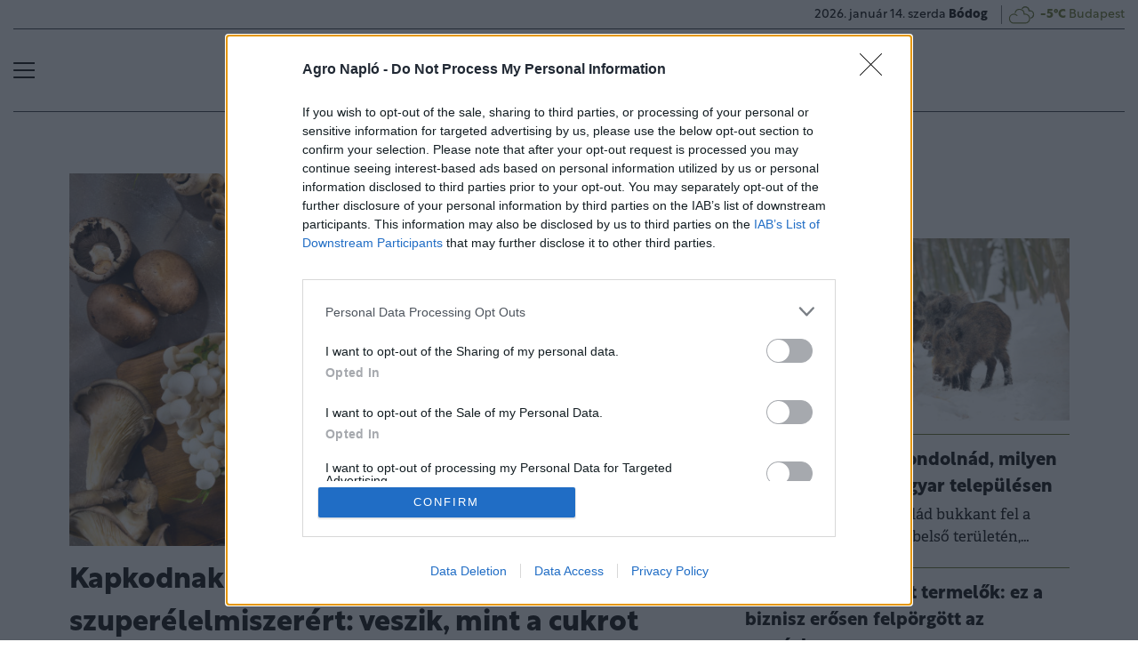

--- FILE ---
content_type: text/html; charset=UTF-8
request_url: https://www.agronaplo.hu/20231120/kapkodnak-kulfoldon-ezert-a-magyar-szuperelelmiszerert-veszik-mint-a-cukrot-46145
body_size: 68688
content:
<!DOCTYPE html>
<html>
<head>
<meta charset=utf-8 />
<title>Kapkodnak külföldön ezért a magyar szuperélelmiszerért: veszik, mint a cukrot</title>
<meta name="csrf-token" content="A8XRzsmJgRjH6MGV3geeVg3nVnoY3fKarsOqzizz">
<meta name="description" content="&lt;p&gt;Minden étrendbe beilleszthető, szuperélelmiszer a gomba. Nem véletlen, hogy a magyarok tányérján is egyre gyakrabban előfordul a sajátos ízvilágú alapanyag. A Nemzeti Agrárgazdasági Kamara és a Magyar Zöldség-Gyümölcs Szakmaközi Szervezet, a FruitVeB közös piaci körképe szerint a hazai gombatermés évente 22-23 ezer tonnára tehető, a belső fogyasztás mellett pedig számos exportpiacon megtalálható a magyar csiperke.&lt;/p&gt;">
<meta name="viewport" content="width=device-width, initial-scale=1.0">
<!-- Google Tag Manager -->
<script>(function(w,d,s,l,i){w[l]=w[l]||[];w[l].push({'gtm.start':
new Date().getTime(),event:'gtm.js'});var f=d.getElementsByTagName(s)[0],
j=d.createElement(s),dl=l!='dataLayer'?'&l='+l:'';j.async=true;j.src=
'https://www.googletagmanager.com/gtm.js?id='+i+dl;f.parentNode.insertBefore(j,f);
})(window,document,'script','dataLayer','GTM-N93FMZ7M');</script>
<!-- End Google Tag Manager -->

<link rel="manifest" href="/manifest.json">
<meta name="title" content="Kapkodnak külföldön ezért a magyar szuperélelmiszerért: veszik, mint a cukrot">
<meta property='og:type' content='article' />
<meta property='og:locale' content='hu_HU' />
<meta property='og:site_name' content="Agro Napló" />
<meta property='og:title' content="Kapkodnak külföldön ezért a magyar szuperélelmiszerért: veszik, mint a cukrot - Agro Napló" />
<meta property='og:description' content="Minden étrendbe beilleszthető, szuperélelmiszer a gomba. Nem véletlen, hogy a magyarok tányérján is egyre gyakrabban előfordul a sajátos ízvilágú alapanyag. A Nemzeti Agrárgazdasági Kamara és a Magyar Zöldség-Gyümölcs Szakmaközi Szervezet, a FruitVeB közös piaci körképe szerint a hazai gombatermés évente 22-23 ezer tonnára tehető, a belső fogyasztás mellett pedig számos exportpiacon megtalálható a magyar csiperke." />
<meta property='og:url' content="https://www.agronaplo.hu/20231120/kapkodnak-kulfoldon-ezert-a-magyar-szuperelelmiszerert-veszik-mint-a-cukrot-46145" />
<meta property='og:image' content="https://cdn.agrarszektor.hu/images/articles/lead/2023/11/1700466219-iDDjJOQAk_md.jpg" />
<meta property='og:image:height' content='630' />
<meta property='og:image:width' content='1200' />
<meta property='og:image:alt' content="Kapkodnak külföldön ezért a magyar szuperélelmiszerért: veszik, mint a cukrot" />
<meta property="twitter:card" content="summary_large_image">
<meta property="twitter:url" content="https://www.agronaplo.hu/20231120/kapkodnak-kulfoldon-ezert-a-magyar-szuperelelmiszerert-veszik-mint-a-cukrot-46145">
<meta property="twitter:title" content="Kapkodnak külföldön ezért a magyar szuperélelmiszerért: veszik, mint a cukrot - Agro Napló">
<meta property="twitter:description" content="Minden étrendbe beilleszthető, szuperélelmiszer a gomba. Nem véletlen, hogy a magyarok tányérján is egyre gyakrabban előfordul a sajátos ízvilágú alapanyag. A Nemzeti Agrárgazdasági Kamara és a Magyar Zöldség-Gyümölcs Szakmaközi Szervezet, a FruitVeB közös piaci körképe szerint a hazai gombatermés évente 22-23 ezer tonnára tehető, a belső fogyasztás mellett pedig számos exportpiacon megtalálható a magyar csiperke.">
<meta property="twitter:image" content="https://cdn.agrarszektor.hu/images/articles/lead/2023/11/1700466219-iDDjJOQAk_md.jpg">
<meta name="publish-date" content="2023-11-20" />
<link rel="canonical" href="https://agrarszektor.hu/elelmiszer/20231120/kapkodnak-kulfoldon-ezert-a-magyar-szuperelelmiszerert-veszik-mint-a-cukrot-46145" />
<link rel="amphtml" href="https://www.agronaplo.hu/20231120/kapkodnak-kulfoldon-ezert-a-magyar-szuperelelmiszerert-veszik-mint-a-cukrot-46145/amp">
<script type="application/ld+json">
	{
	"@context": "http://schema.org",
	"@type": "NewsArticle",
	"mainEntityOfPage": "https://www.agronaplo.hu/20231120/kapkodnak-kulfoldon-ezert-a-magyar-szuperelelmiszerert-veszik-mint-a-cukrot-46145",
	"headline": "Kapkodnak külföldön ezért a magyar szuperélelmiszerért: veszik, mint a cukrot",
	"datePublished": "2023-11-20T14:44:00+01:00",
	"dateModified": "2023-11-20T14:44:00+01:00",
	"description": "&lt;p&gt;Minden étrendbe beilleszthető, szuperélelmiszer a gomba. Nem véletlen, hogy a magyarok tányérján is egyre gyakrabban előfordul a sajátos ízvilágú alapanyag. A Nemzeti Agrárgazdasági Kamara és a Magyar Zöldség-Gyümölcs Szakmaközi Szervezet, a FruitVeB közös piaci körképe szerint a hazai gombatermés évente 22-23 ezer tonnára tehető, a belső fogyasztás mellett pedig számos exportpiacon megtalálható a magyar csiperke.&lt;/p&gt;",
	"sameAs": [
		"https://hu-hu.facebook.com/agronaplomagazin",
		"https://www.youtube.com/user/agronaplo"
	],
	"author": {
		"@type": "Organization",
		"name": "Agro Napló"
	},
	"image": "https://cdn.agronaplo.hu/assets/images/logo.svg",

	"publisher": {
		"@type": "Organization",
		"name": "Agro Napló",
		"logo": {
			"@type": "ImageObject",
			"url": "https://cdn.agronaplo.hu/assets/images/logo.svg",
			"width": 320,
			"height": 50
		}
	}
}
</script>

<link href="https://cdn.agronaplo.hu/assets/css/app.css?id=b50372d51dfc56d0d8e9fd6d4f438c51" rel="stylesheet">
<script async src="https://securepubads.g.doubleclick.net/tag/js/gpt.js"></script>
<script src="https://cdn.agronaplo.hu/assets/js/app.js?id=aae5c5c899d43ceeecaf8d54ffa9913c"></script>
<script data-ad-client="ca-pub-5426426542004748" async src="https://pagead2.googlesyndication.com/pagead/js/adsbygoogle.js"></script>
<!-- InMobi Choice. Consent Manager Tag v3.0 (for TCF 2.2) -->
<script type="text/javascript" async=true>
(function() {
  var host = 'agronaplo.hu';
  var element = document.createElement('script');
  var firstScript = document.getElementsByTagName('script')[0];
  var url = 'https://cmp.inmobi.com'
    .concat('/choice/', 'XgSMD-LqxuxFC', '/', host, '/choice.js?tag_version=V3');
  var uspTries = 0;
  var uspTriesLimit = 3;
  element.async = true;
  element.type = 'text/javascript';
  element.src = url;

  firstScript.parentNode.insertBefore(element, firstScript);

  function makeStub() {
    var TCF_LOCATOR_NAME = '__tcfapiLocator';
    var queue = [];
    var win = window;
    var cmpFrame;

    function addFrame() {
      var doc = win.document;
      var otherCMP = !!(win.frames[TCF_LOCATOR_NAME]);

      if (!otherCMP) {
        if (doc.body) {
          var iframe = doc.createElement('iframe');

          iframe.style.cssText = 'display:none';
          iframe.name = TCF_LOCATOR_NAME;
          doc.body.appendChild(iframe);
        } else {
          setTimeout(addFrame, 5);
        }
      }
      return !otherCMP;
    }

    function tcfAPIHandler() {
      var gdprApplies;
      var args = arguments;

      if (!args.length) {
        return queue;
      } else if (args[0] === 'setGdprApplies') {
        if (
          args.length > 3 &&
          args[2] === 2 &&
          typeof args[3] === 'boolean'
        ) {
          gdprApplies = args[3];
          if (typeof args[2] === 'function') {
            args[2]('set', true);
          }
        }
      } else if (args[0] === 'ping') {
        var retr = {
          gdprApplies: gdprApplies,
          cmpLoaded: false,
          cmpStatus: 'stub'
        };

        if (typeof args[2] === 'function') {
          args[2](retr);
        }
      } else {
        if(args[0] === 'init' && typeof args[3] === 'object') {
          args[3] = Object.assign(args[3], { tag_version: 'V3' });
        }
        queue.push(args);
      }
    }

    function postMessageEventHandler(event) {
      var msgIsString = typeof event.data === 'string';
      var json = {};

      try {
        if (msgIsString) {
          json = JSON.parse(event.data);
        } else {
          json = event.data;
        }
      } catch (ignore) {}

      var payload = json.__tcfapiCall;

      if (payload) {
        window.__tcfapi(
          payload.command,
          payload.version,
          function(retValue, success) {
            var returnMsg = {
              __tcfapiReturn: {
                returnValue: retValue,
                success: success,
                callId: payload.callId
              }
            };
            if (msgIsString) {
              returnMsg = JSON.stringify(returnMsg);
            }
            if (event && event.source && event.source.postMessage) {
              event.source.postMessage(returnMsg, '*');
            }
          },
          payload.parameter
        );
      }
    }

    while (win) {
      try {
        if (win.frames[TCF_LOCATOR_NAME]) {
          cmpFrame = win;
          break;
        }
      } catch (ignore) {}

      if (win === window.top) {
        break;
      }
      win = win.parent;
    }
    if (!cmpFrame) {
      addFrame();
      win.__tcfapi = tcfAPIHandler;
      win.addEventListener('message', postMessageEventHandler, false);
    }
  };

  makeStub();

  var uspStubFunction = function() {
    var arg = arguments;
    if (typeof window.__uspapi !== uspStubFunction) {
      setTimeout(function() {
        if (typeof window.__uspapi !== 'undefined') {
          window.__uspapi.apply(window.__uspapi, arg);
        }
      }, 500);
    }
  };

  var checkIfUspIsReady = function() {
    uspTries++;
    if (window.__uspapi === uspStubFunction && uspTries < uspTriesLimit) {
      console.warn('USP is not accessible');
    } else {
      clearInterval(uspInterval);
    }
  };

  if (typeof window.__uspapi === 'undefined') {
    window.__uspapi = uspStubFunction;
    var uspInterval = setInterval(checkIfUspIsReady, 6000);
  }
})();
</script>
<!-- End InMobi Choice. Consent Manager Tag v3.0 (for TCF 2.2) -->
<script type="text/javascript" src="//indexhu.adocean.pl/files/js/ado.js"></script>
<script type="text/javascript">
/* (c)AdOcean 2003-2023 */
if(typeof ado!=="object"){ado={};ado.config=ado.preview=ado.placement=ado.master=ado.slave=function(){};}
ado.config({mode: "new", xml: false, consent: true, characterEncoding: true, attachReferrer: true, fpc: "auto" , defaultServer:"indexhu.adocean.pl" ,cookieDomain:"SLD"});
ado.preview({enabled: true});
</script>
<!-- Meta Pixel Code -->
<script>
!function(f,b,e,v,n,t,s)
{if(f.fbq)return;n=f.fbq=function(){n.callMethod?
n.callMethod.apply(n,arguments):n.queue.push(arguments)};
if(!f._fbq)f._fbq=n;n.push=n;n.loaded=!0;n.version='2.0';
n.queue=[];t=b.createElement(e);t.async=!0;
t.src=v;s=b.getElementsByTagName(e)[0];
s.parentNode.insertBefore(t,s)}(window, document,'script', 'https://connect.facebook.net/en_US/fbevents.js');
fbq('init', '4072009339705529');
fbq('track', 'PageView');
</script>
<noscript><img height="1" width="1" style="display:none" src=https://www.facebook.com/tr?id=4072009339705529&ev=PageView&noscript=1 /></noscript>
<!-- End Meta Pixel Code --><script type="text/javascript">
/* (c)AdOcean 2003-2023, MASTER: agro_naplo.desktop.asz_cikkek */
ado.master({id: 'DblBfSOYvJXB_aIICgJevcFvHYWnZUcQRutYtQgMTSv.x7', server: 'indexhu.adocean.pl'});
</script></head>
<body>
<!-- Google Tag Manager (noscript) -->
<noscript><iframe src="https://www.googletagmanager.com/ns.html?id=GTM-N93FMZ7M" height="0" width="0" style="display:none;visibility:hidden"></iframe></noscript>
<!-- End Google Tag Manager (noscript) -->

<div class="page-overlay">
<aside class="mainmenu">
	<div class="position-relative">
		<div class="position-absolute shadow-hamb hamb" style="right:20px;top:20px"><svg class='site-icons' style='width:20px;height:20px' aria-hidden="true" data-icon="close" role="img" xmlns="http://www.w3.org/2000/svg" viewBox="0 0 19.8 19.8" xml:space="preserve"><g fill="none" stroke="#000" stroke-width="2" stroke-linecap="round" stroke-linejoin="round"><path d="m1.386 1.445 17 16.9M1.386 18.345l17-16.9"/></g></svg></div>
		<div class="mainmenu-wrapper">
			<div class="mt-5">
				<form action="https://www.agronaplo.hu/kereses" class="mb-3 d-flex align-items-center search-form search-form-darker" onsubmit="return checkSearchData('main');">
					<button type="submit"><svg class='site-icons' style='font-size:1.2em;margin-bottom:4px' aria-hidden="true" data-icon="search" role="img" xmlns="http://www.w3.org/2000/svg" xmlns:xlink="http://www.w3.org/1999/xlink" width="24" height="24" viewBox="0 0 24 24"><defs><style>.a,.c{fill:none;stroke:currentColor;}.b{clip-path:url(#a);}.c{stroke-linecap:round;stroke-linejoin:round;stroke-width:2px;}</style><clipPath id="a"><rect class="a" width="24" height="24" transform="translate(0 -0.275)"/></clipPath></defs><g class="b" transform="translate(0 0.275)"><circle class="c" cx="9.5" cy="9.5" r="9.5" transform="translate(1 0.725)"/><line class="c" x1="5.242" y1="5.242" transform="translate(17.655 17.655)"/></g></svg></button>
					<input type="text" id="q" name="q" class="mr-2" value="" maxlength="255" placeholder="KERESÉS AZ OLDALON">
				</form>
			</div>
			<div class="d-flex flex-wrap flex-sm-nowrap" style="column-gap:20px">
				<div class="mainmenu-col flex-1">
					<div class="pxl-12 letterspacing my-2">TARTALOM</div>
					<ul class="list-unstyled pxl-14 text-uppercase">
																				<li class="py-2">
							<a class="text-dark weight-800" href="https://www.agronaplo.hu/agronaplomagazin">Magazinok</a>
							</li>
														<li class="py-2">
							<a class="text-dark weight-800" href="https://www.agronaplo.hu/agronaplokiadvany">Kiadványok</a>
							</li>
														<li class="py-2">
							<a class="text-dark weight-800" href="https://www.agronaplo.hu/agrofokusz">AgroFókusz</a>
							</li>
														<li class="py-2">
							<a class="text-dark weight-800" href="https://www.agronaplo.hu/heti-fokusz">Heti Fókusz</a>
							</li>
														<li class="py-2">
							<a class="text-dark weight-800" href="https://www.agronaplo.hu/agrarhirek">Agrárhírek</a>
							</li>
														<li class="py-2">
							<a class="text-dark weight-800" href="https://www.agronaplo.hu/ezert-kincs-az-agraradat">Agráradat</a>
							</li>
														<li class="py-2">
							<a class="text-dark weight-800" href="https://www.agronaplo.hu/kisokos">Kisokos</a>
							</li>
																			<li class="py-2">
							<a class="text-dark weight-800" href="/video">Videó</a>
						</li>
													<li class="py-2">
								<a class="text-dark weight-800" href="https://www.agronaplo.hu/idojaras">Időjárás</a>
							</li>
											</ul>
				</div>
				<div class="mainmenu-col flex-1">
					<div class="d-flex flex-column justify-content-between h-100">
						
						<div>
							<div class="mainmenu-unit pxl-12 letterspacing zmb-2 zmt-sm-2 zmt-4">PORTFOLIO CSOPORT</div>
							<ul class="list-unstyled pxl-14 text-uppercase">
																<li class="py-2">
									<a class="text-dark weight-800" href="https://www.portfolio.hu" target="_blank">Portfolio</a>
								</li>
																<li class="py-2">
									<a class="text-dark weight-800" href="https://www.penzcentrum.hu" target="_blank">Pénzcentrum</a>
								</li>
																<li class="py-2">
									<a class="text-dark weight-800" href="https://www.agrarszektor.hu" target="_blank">Agrárszektor</a>
								</li>
																<li class="py-2">
									<a class="text-dark weight-800" href="https://www.hellovidek.hu" target="_blank">Hellovidék</a>
								</li>
																<li class="py-2">
									<a class="text-dark weight-800" href="https://www.portfolio.hu/rendezvenyek" target="_blank">Konferencia</a>
								</li>
																<li class="py-2">
									<a class="text-dark weight-800" href="https://trader.portfolio.hu" target="_blank">Trader</a>
								</li>
																<li class="py-2">
									<a class="text-dark weight-800" href="https://portfoliocsoport.hu/mediaajanlat" target="_blank">Médiaajánlat</a>
								</li>
																<li class="py-2">
									<a class="text-dark weight-800" href="https://portfoliocsoport.hu/karrier" target="_blank">Karrier</a>
								</li>
															</ul>
						</div>
					</div>
				</div>
			</div>
				<div class="mt-3 mb-4">
					<div class="mainmenu-social">
					<a href="mailto:agrarszektor@agrarszektor.hu"><img class="icon-hover" src="https://cdn.agronaplo.hu/assets/images/social-email.svg"></a>
					<a href="https://hu-hu.facebook.com/agronaplomagazin"><img class="icon-hover" src="https://cdn.agronaplo.hu/assets/images/social-facebook.svg"></a>
					<a href="https://www.youtube.com/user/agronaplo"><img class="icon-hover" src="https://cdn.agronaplo.hu/assets/images/social-youtube.svg"></a>
					<a href="https://www.facebook.com/groups/mezogepeszek" class="dark-green-link"><b>MezőgépÉSZek</b></a>
					</div>
				</div>
		</div>

	</div>

</aside>
</div><header class="px-2 d-none d-sm-block">
	<div class="container-fluid">
		<div class="row">
			<div class="col-12">
				<div class="header-bottom justify-content-end pb-0">
					<div class="date-weather align-items-center pxl-14 d-none d-sm-flex">
						<div class="date pr-3">2026. január 14. szerda <b>Bódog</b></div>
						<div class="weather pl-2"><a href="https://www.agronaplo.hu/idojaras"><!-- 4.svg --><svg xmlns="http://www.w3.org/2000/svg" viewBox="0 0 50 54"><defs><style>.cls-1,.cls-2{fill:none;stroke-linecap:round;stroke-linejoin:round;}.cls-1{stroke:currentColor;stroke-width:2px;}.cls-2{stroke:#394554;stroke-width:1.28px;}</style></defs><path class="cls-1" d="M16.48,29.49a7.24,7.24,0,0,0-5.94-2.59l-.42,0a8.35,8.35,0,0,0-7.73,8.3v.32c0,4.33,3.4,8.29,7.6,8.29l21.9,0a8.35,8.35,0,0,0,8.33-8.32v-.32a8.35,8.35,0,0,0-8.33-8.32H29.78v-.65A8.48,8.48,0,0,0,13.11,24"/><path class="cls-2" d="M43.19,34a6.85,6.85,0,0,0,4.42-6.39v-.27a6.85,6.85,0,0,0-6.83-6.83H39V20a7,7,0,0,0-12.52-4.21"/><path class="cls-1" d="M43.19,34a6.85,6.85,0,0,0,4.42-6.39v-.27a6.85,6.85,0,0,0-6.83-6.83H39V20a7,7,0,0,0-12.52-4.21"/></svg>&nbsp;&nbsp;<b>-5°C</b> Budapest</a></div>
					</div>
				</div>
			</div>
		</div>
		<div class="row">
			<div class="col-12">
				<div class="header-top">
					<div class="hamb flex-1">
						<div class="hamburger-icon">
<svg xmlns="http://www.w3.org/2000/svg" width="24" height="18" iewBox="0 0 26 18" xml:space="preserve"><path d="M25 18H1c-.6 0-1-.4-1-1s.4-1 1-1h24c.6 0 1 .4 1 1s-.4 1-1 1zM25 10H1c-.6 0-1-.4-1-1s.4-1 1-1h24c.6 0 1 .4 1 1s-.4 1-1 1zM25 2H1c-.6 0-1-.4-1-1s.4-1 1-1h24c.6 0 1 .4 1 1s-.4 1-1 1z"/></svg>
</div>
					</div>
					<div class="logo flex-2 text-center"><a href="/"><img src="https://cdn.agronaplo.hu/assets/images/logo.svg" class="mainlogo"></a></div>
					<div class="fb flex-1 text-right">
						
					</div>
				</div>
			</div>
		</div>

		<div class="row">
			<div class="col-12">
				<div class="header-bottom">
					<div class="d-flex justify-content-center justify-content-center flex-1">
												<div class="bg-anim-h lightgreen">
							<a class="text-dark text-uppercase pxl-14 weight-600 px-2" href="/agronaplomagazin">Magazinok</a>
						</div>
												<div class="bg-anim-h lightgreen">
							<a class="text-dark text-uppercase pxl-14 weight-600 px-2" href="/agronaplokiadvany">Kiadványok</a>
						</div>
												<div class="bg-anim-h lightgreen">
							<a class="text-dark text-uppercase pxl-14 weight-600 px-2" href="/agrofokusz">AgroFókusz</a>
						</div>
												<div class="bg-anim-h lightgreen">
							<a class="text-dark text-uppercase pxl-14 weight-600 px-2" href="/heti-fokusz">Heti Fókusz</a>
						</div>
												<div class="bg-anim-h lightgreen">
							<a class="text-dark text-uppercase pxl-14 weight-600 px-2" href="/agrarhirek">Agrárhírek</a>
						</div>
												<div class="bg-anim-h lightgreen">
							<a class="text-dark text-uppercase pxl-14 weight-600 px-2" href="/ezert-kincs-az-agraradat">Agráradat</a>
						</div>
												<div class="bg-anim-h lightgreen">
							<a class="text-dark text-uppercase pxl-14 weight-600 px-2" href="/kisokos">Kisokos</a>
						</div>
											</div>
				</div>
			</div>
		</div>
	</div>
</header>
<section class="scrolled px-2">
	<div class="container-fluid">
		<div class="row">
			<div class="col-12">
				<div class="header-scrolled justify-content-center justify-content-sm-between w-100">
					<div class="hamb-logo align-items-center d-flex w-100 xd-none">
						<div class="hamb pr-2">
							<div class="hamburger-icon">
<svg xmlns="http://www.w3.org/2000/svg" width="24" height="18" iewBox="0 0 26 18" xml:space="preserve"><path d="M25 18H1c-.6 0-1-.4-1-1s.4-1 1-1h24c.6 0 1 .4 1 1s-.4 1-1 1zM25 10H1c-.6 0-1-.4-1-1s.4-1 1-1h24c.6 0 1 .4 1 1s-.4 1-1 1zM25 2H1c-.6 0-1-.4-1-1s.4-1 1-1h24c.6 0 1 .4 1 1s-.4 1-1 1z"/></svg>
</div>
						</div>
						<div class="logo pl-3 w-100 text-center text-sm-left pr-5 pr-sm-0">
							<a href="/"><img src="https://cdn.agronaplo.hu/assets/images/logo.svg" class="mainlogo-small"></a>
						</div>
					</div>
					<div class="tags justify-content-end flex-1 d-none d-sm-flex">
												<div class="xd-none xd-lg-block bg-anim-h lightgreen">
							<a class="text-dark text-uppercase pxl-14 weight-600 px-2" href="/agronaplomagazin">Magazinok</a>
						</div>
												<div class="xd-none xd-lg-block bg-anim-h lightgreen">
							<a class="text-dark text-uppercase pxl-14 weight-600 px-2" href="/agronaplokiadvany">Kiadványok</a>
						</div>
												<div class="xd-none xd-lg-block bg-anim-h lightgreen">
							<a class="text-dark text-uppercase pxl-14 weight-600 px-2" href="/agrofokusz">AgroFókusz</a>
						</div>
												<div class="xd-none xd-lg-block bg-anim-h lightgreen">
							<a class="text-dark text-uppercase pxl-14 weight-600 px-2" href="/heti-fokusz">Heti Fókusz</a>
						</div>
												<div class="xd-none xd-lg-block bg-anim-h lightgreen">
							<a class="text-dark text-uppercase pxl-14 weight-600 px-2" href="/agrarhirek">Agrárhírek</a>
						</div>
												<div class="xd-none xd-lg-block bg-anim-h lightgreen">
							<a class="text-dark text-uppercase pxl-14 weight-600 px-2" href="/ezert-kincs-az-agraradat">Agráradat</a>
						</div>
												<div class="xd-none xd-lg-block bg-anim-h lightgreen">
							<a class="text-dark text-uppercase pxl-14 weight-600 px-2" href="/kisokos">Kisokos</a>
						</div>
											</div>
				</div>
			</div>
		</div>
	</div>
</section><div class="container pt-5 mt-4 pt-sm-0 mt-sm-0 narrow-padding">
	<div class="row mb-3">
		<div class="col-12">
			<!-- slave:agro_naplo.desktop.asz_cikkek.super_leaderboard_1 --><div id="y-adoceanindexhuoadspvjkfm" class="adoceanzone h-super_leaderboard_1 z-adoceanindexhuoadspvjkfm"><div id="adoceanindexhuoadspvjkfm"></div>
			<script type="text/javascript">
			/* (c)AdOcean 2003-2023, agro_naplo.desktop.asz_cikkek.super_leaderboard_1 */
			ado.slave("adoceanindexhuoadspvjkfm", {myMaster: "DblBfSOYvJXB_aIICgJevcFvHYWnZUcQRutYtQgMTSv.x7", onServerEmission: function(){document.getElementById("y-adoceanindexhuoadspvjkfm").classList.add("zonewrapper");}, onServerEmissionEmpty: function(){}});
			</script></div>		</div>
	</div>
	<div class="row">
		<div class="col-md-8">
			<div class="mb-3">
	<div class="article-image position-relative asp16-9">
		<img src="https://cdn.agrarszektor.hu/images/articles/lead/2023/11/1700466219-iDDjJOQAk_md.jpg" class="img-fluid d-block" alt="Kapkodnak külföldön ezért a magyar szuperélelmiszerért: veszik, mint a cukrot">
		
	</div>
</div>



<h1 class="article-title">Kapkodnak külföldön ezért a magyar szuperélelmiszerért: veszik, mint a cukrot</h1>

<div class="author-line my-4">
	<div class="author-left">
				<div class="d-flex flex-column flex-lg-row">
			<div class="author-name mr-3">
								agrarszektor.hu
							</div>
			<div class="author-date">
				2023. november 20. 14:44
			</div>
		</div>
		<div class="author-fb">
			<iframe src="https://www.facebook.com/plugins/like.php?href=https%3A%2F%2Fwww.agronaplo.hu%2F20231120%2Fkapkodnak-kulfoldon-ezert-a-magyar-szuperelelmiszerert-veszik-mint-a-cukrot-46145&width=110&layout=button_count&action=like&size=small&share=false&height=21&locale=hu_HU&appId=" width="110" height="21" style="border:none;overflow:hidden" scrolling="no" frameborder="0" allowfullscreen="true" allow="autoplay; clipboard-write; encrypted-media; picture-in-picture; web-share"></iframe>
		</div>
	</div>
	<div class="author-right">
		<div class="share justify-content-end d-flex position-relative mt-3 mt-md-0 flex-1">
	<div class="mr-2 pointer" title="Küldés email-ben"><a href="mailto:?subject=Kapkodnak külföldön ezért a magyar szuperélelmiszerért: veszik, mint a cukrot&body=https%3A%2F%2Fwww.agronaplo.hu%2F20231120%2Fkapkodnak-kulfoldon-ezert-a-magyar-szuperelelmiszerert-veszik-mint-a-cukrot-46145"><img class="icon-hover" src="https://cdn.agronaplo.hu/assets/images/social-email.svg"></a></div>
	<div class="mr-2 pointer" title="Megosztás Facebook-on"><span onclick="return popupwindow('https:\/\/www.facebook.com/share.php?u=https%3A%2F%2Fwww.agronaplo.hu%2F20231120%2Fkapkodnak-kulfoldon-ezert-a-magyar-szuperelelmiszerert-veszik-mint-a-cukrot-46145', 600, 600)"><img class="icon-hover" src="https://cdn.agronaplo.hu/assets/images/social-facebook.svg"></span></div>
	<div class="mr-2 pointer" title="Megosztás Twitter-en"><span onclick="return popupwindow('https:\/\/twitter.com/intent/tweet?lang=hu&text=Kapkodnak+k%C3%BClf%C3%B6ld%C3%B6n+ez%C3%A9rt+a+magyar+szuper%C3%A9lelmiszer%C3%A9rt%3A+veszik%2C+mint+a+cukrot&url=https%3A%2F%2Fwww.agronaplo.hu%2F20231120%2Fkapkodnak-kulfoldon-ezert-a-magyar-szuperelelmiszerert-veszik-mint-a-cukrot-46145', 600, 600)"><img class="icon-hover" src="https://cdn.agronaplo.hu/assets/images/social-twitter.svg"></span></div>
	<div class="mr-2 pointer" title="Megosztás Tumblr-on"><span onclick="return popupwindow('http:\/\/www.tumblr.com/share/link?url=https%3A%2F%2Fwww.agronaplo.hu%2F20231120%2Fkapkodnak-kulfoldon-ezert-a-magyar-szuperelelmiszerert-veszik-mint-a-cukrot-46145&name=Kapkodnak+k%C3%BClf%C3%B6ld%C3%B6n+ez%C3%A9rt+a+magyar+szuper%C3%A9lelmiszer%C3%A9rt%3A+veszik%2C+mint+a+cukrot&description=', 600, 600)"><img class="icon-hover" src="https://cdn.agronaplo.hu/assets/images/social-tumblr.svg"></span></div>
	<div class="mr-2 pointer" title="Link másolása"><span data-copyurl="https://www.agronaplo.hu/20231120/kapkodnak-kulfoldon-ezert-a-magyar-szuperelelmiszerert-veszik-mint-a-cukrot-46145"><img class="icon-hover" src="https://cdn.agronaplo.hu/assets/images/social-link.svg"></span></div>
	<div class="copied" style="display:none">Link a vágólapra másolva</div>
</div>
	</div>
</div><div class="adelle mt-5">
	<div class="article-abstract">Minden étrendbe beilleszthető, szuperélelmiszer a gomba. Nem véletlen, hogy a magyarok tányérján is egyre gyakrabban előfordul a sajátos ízvilágú alapanyag. A Nemzeti Agrárgazdasági Kamara és a Magyar Zöldség-Gyümölcs Szakmaközi Szervezet, a FruitVeB közös piaci körképe szerint a hazai gombatermés évente 22-23 ezer tonnára tehető, a belső fogyasztás mellett pedig számos exportpiacon megtalálható a magyar csiperke.</div>



			<div class="mb-4">
			<!-- slave:agro_naplo.desktop.asz_cikkek.roadblock_1 --><div id="y-adoceanindexhurpllmiqfkr" class="adoceanzone h-roadblock_1 z-adoceanindexhurpllmiqfkr"><div id="adoceanindexhurpllmiqfkr"></div>
			<script type="text/javascript">
			/* (c)AdOcean 2003-2023, agro_naplo.desktop.asz_cikkek.roadblock_1 */
			ado.slave("adoceanindexhurpllmiqfkr", {myMaster: "DblBfSOYvJXB_aIICgJevcFvHYWnZUcQRutYtQgMTSv.x7", onServerEmission: function(){document.getElementById("y-adoceanindexhurpllmiqfkr").classList.add("zonewrapper");}, onServerEmissionEmpty: function(){}});
			</script></div>		</div>
		<div class="article-content">
															
						<p>Jelentősen nőtt a hazai és az európai gombafogyasztás az elmúlt években. Bár más mezőgazdasági ágazatokhoz hasonlóan a gombaszektort is számos kihívás elé állította a Covid-járvány, a pandémiából azonban sikerrel lábalt ki az ágazat. Az egészségesebb étrend előtérbe kerülésével megnőtt a kereslet a gomba iránt a hazai piacon is. Míg 2020-ban az egy főre jutó éves gombafogyasztás hazánkban fejenként egy kilogramm volt, a járvány alatt és után megnövekedett kereslet hatására ez a mennyiség 1,5-1,6 kg/főre emelkedett. A hazai gombafogyasztás azonban még így is elmarad a 3 kg-os európai és a 4 kg-os brit átlagtól.</p>
						<div class="zone-wrapper">
				<!-- slave:agro_naplo.desktop.asz_cikkek.cikk_kozi_link --><div id="y-adoceanindexhunmprotitgd" class="adoceanzone h-cikk_kozi_link z-adoceanindexhunmprotitgd"><div id="adoceanindexhunmprotitgd"></div>
			<script type="text/javascript">
			/* (c)AdOcean 2003-2023, agro_naplo.desktop.asz_cikkek.cikk_kozi_link */
			ado.slave("adoceanindexhunmprotitgd", {myMaster: "DblBfSOYvJXB_aIICgJevcFvHYWnZUcQRutYtQgMTSv.x7", onServerEmission: function(){document.getElementById("y-adoceanindexhunmprotitgd").classList.add("zonewrapper-transparent");}, onServerEmissionEmpty: function(){}});
			</script></div>				<div class="mb-3"></div>
			</div>
						<div class="mb-2 mt-3 mt-sm-0 pxl-16 rustica"><b>EZ IS ÉRDEKELHET</b></div>
<div class="related-box mb-4">
		<div class="flex-1">
		<div class="related-square"><a href="https://www.agronaplo.hu/20231012/ez-lehet-a-megoldas-a-globalis-elelmiszervalsagra-egyre-tobb-magyar-vag-bele-45562"><picture>
		<img src="https://cdn.agrarszektor.hu/images/articles/lead/2023/10/1697016278-DaW6eT4w7_lg.jpg" class="img-fluid" alt="Ez lehet a megoldás a globális élelmiszerválságra: egyre több magyar vág bele" loading="lazy"></a></picture>
		</div>
	</div>
		<div class="text-left px-3" style="flex:3">
		<div class="d-flex flex-column py-2 py-md-0">
		<h5 class="mt-0 pxl-20 weight-700"><a class="text-dark rustica" href="https://www.agronaplo.hu/20231012/ez-lehet-a-megoldas-a-globalis-elelmiszervalsagra-egyre-tobb-magyar-vag-bele-45562" target="_blank">Ez lehet a megoldás a globális élelmiszerválságra: egyre több magyar vág bele</a></h5>
		<div class="lines-2 pxl-17 weight-400">Az elképesztően megemelkedett élelmiszerárak miatt is fontos, hogy amit tudunk igyekezzünk otthon megtermelni.</div>
	</div>
	</div>
</div>
<p>A Nemzeti Agrárgazdasági Kamara, valamint a Magyar Zöldség- Gyümölcs Szakmaközi Szervezet, a FruitVeB körképe szerint a hazai gombatermés átlagosan 22-23 ezer tonna körül alakul évente. A termelés 90 százaléka csiperke, 7-8 százaléka laskagomba, 2-3 százalékát pedig a különlegesebb fajták adják. A legnagyobb termesztő terület a közép-magyarországi régióban, ezen belül Budapesten és a főváros környékén összpontosul. Az országban termesztett csiperkegombának 45 százalékát ebben a régióban termesztik. Meghatározó csiperkegomba termesztő terület van Győr-Moson-Sopron és Heves megyében is. A laskagomba kiemelt termesztő körzetei között szerepel Kecskemét és környéke, a Duna-Tisza köze, Budapest és környéke, valamint Győr-Moson-Sopron és Veszprém megye.</p>
<p>Az itthon megtermelt csiperkegomba mintegy 60 százaléka exportra kerül. A kivitel jelentős részét, csaknem 75 százalékát friss gombaként szállítják a külpiacokra (Ausztria, Szlovénia Szlovákia, Románia irányába), a fennmaradó 25% konzerv formájában jut el az exportpiacokra (Olaszország, Ausztria). Laskagomba friss piaciként főként itthon, valamint a német, román piacra kerül. Az egzotikus gombák (shiitake, ördögszekér gomba) a friss piacon korlátozott mennyiségben érhetőek el. A gomba intenzíven termeszthető, egy négyzetméter felületen akár 250-300kg gombát lehet előállítani. Ugyanakkor ekkora mennyiség eléréséhez komoly beruházásokra van szükség: biztosítani kell a megfelelő klimatikus viszonyokat, illetve a szén-dioxid, a páratartalom és a szűrt levegő arányát. Sajnos más mezőgazdasági ágazatokhoz hasonlóan a gombatermesztők körében is egyre súlyosabb problémaként merül fel a generációváltás hiánya.</p>
						<div class="zone-wrapper">
								<div class="mb-3"></div>
			</div>
			
		<div class="mb-2 mt-3 mt-sm-0 pxl-16 rustica"><b>EZ IS ÉRDEKELHET</b></div>
<div class="related-box mb-4">
		<div class="flex-1">
		<div class="related-square"><a href="https://www.agronaplo.hu/20231120/uj-orulet-hodit-a-nemeteknel-egyre-tobben-veszik-ezt-az-elelmiszert-46074"><picture>
		<img src="https://cdn.agrarszektor.hu/images/articles/lead/2023/11/1699967139-ANgs3T3Nm_lg.jpg" class="img-fluid" alt="Új őrület hódít a németeknél: egyre többen veszik ezt az élelmiszert" loading="lazy"></a></picture>
		</div>
	</div>
		<div class="text-left px-3" style="flex:3">
		<div class="d-flex flex-column py-2 py-md-0">
		<h5 class="mt-0 pxl-20 weight-700"><a class="text-dark rustica" href="https://www.agronaplo.hu/20231120/uj-orulet-hodit-a-nemeteknel-egyre-tobben-veszik-ezt-az-elelmiszert-46074" target="_blank">Új őrület hódít a németeknél: egyre többen veszik ezt az élelmiszert</a></h5>
		<div class="lines-2 pxl-17 weight-400">Feltámadóban van az ukrán háború előtt népszerű csemege fogyasztása: 15%-kal többet vásároltak a háztartások, mint 2022-ben.</div>
	</div>
	</div>
</div>
<p>A piaci lehetőségek ugyanakkor adottak, a gomba az elmúlt időszakban a vegánok, húsmentes étrendet követő fogyasztók tányérján is egyre gyakrabban szerepel. Mivel az összes esszenciális aminosavat tartalmazza, húshelyettesítés, alternatív élelmiszerek előállítása terén sokan keresik alapanyagként a gombát. Ezen felül a hazai gomba megfizethető, helyben és fenntartható módon, korlátozott vízfelhasználással termeszthető, ráadásul felhasználásakor alig keletkezik hulladék. Fontos, hogy a gombát csak rövid ideig tartsuk folyó víz alá, de sose hámozzuk meg, hiszen értékes tápanyagokat tartalmaz a külső borítása is. A gombáknak nem csak a kalapjuk, hanem a tönkjük is felhasználható. A gombák rendszertanban régebben a növények világába tartoztak, ma már azonban külön csoportba sorolják őket, mivel sejtjeik felépítése, testszerveződésük és anyagcseréjük nagymértékben eltér a növényekétől.</p>
<p>A gomba igazi szuperélelmiszer: fehérjében gazdag, kedvező az aminosav összetétele, alacsony energiatartalmú, magas a víz- és élelmirost-tartalma, nem tartalmaz koleszterint, A-, B1,2,3,5,9- vitamint-forrás és kiemelkedően magas D-vitamin tartalommal bír. Sokan nem is sejtik, hogy miközben a sajátos ízvilágú kalapos köreteket fogyasztják, az immunrendszerüket erősítik, az érrendszerüket tisztítják, a glükózháztartásukat szabályozzák. A Távol-Keleten már kétezer éve fogyasztják az enyhén fokhagymaízű shiitake (Lentinula edodes) gombát, amely amellett, hogy finom csemege, számtalan egészségügyi probléma során alkalmazható gyógyírként.</p>
<div class="mb-2 mt-3 mt-sm-0 pxl-16 rustica"><b>EZ IS ÉRDEKELHET</b></div>
<div class="related-box mb-4">
		<div class="flex-1">
		<div class="related-square"><a href="https://www.agronaplo.hu/20231115/teljesen-uj-elelmiszerek-tarolhatjak-le-a-boltokat-magyarorszagon-46061"><picture>
		<img src="https://cdn.agrarszektor.hu/images/articles/lead/2023/11/1699959924-g00G9atuf_lg.jpg" class="img-fluid" alt="Teljesen új élelmiszerek tarolhatják le a boltokat Magyarországon" loading="lazy"></a></picture>
		</div>
	</div>
		<div class="text-left px-3" style="flex:3">
		<div class="d-flex flex-column py-2 py-md-0">
		<h5 class="mt-0 pxl-20 weight-700"><a class="text-dark rustica" href="https://www.agronaplo.hu/20231115/teljesen-uj-elelmiszerek-tarolhatjak-le-a-boltokat-magyarorszagon-46061" target="_blank">Teljesen új élelmiszerek tarolhatják le a boltokat Magyarországon</a></h5>
		<div class="lines-2 pxl-17 weight-400">Évről-évre mindig felbukkannak olyan új alapanyagok, melyek ehetőek ugyan, ám forgalmazásuk még nincsenek szabályozva.</div>
	</div>
	</div>
</div>
<p>A vásárlás során elsődleges szempont a frissesség, a friss gomba kellemes illatú, roppantható, a kalapszéle ép. Minél öregebb a gomba, annál több nedvességet veszít magából, ezért a kalapszélek erősen berepednek, a húsa szivacsossá válik, főzéskor nehezebben puhul. A gomba szobahőmérsékleten nagyon gyorsan veszít minőségéből, ezért vásárlás után mihamarabb fel kell dolgozni, vagy hűtőbe kell tenni, így 2-3 napig eltartható. Ebben az esetben a gombát csomagoljuk ki a fóliából és nedves ruhával letakarva tároljuk a hűtőszekrényben. A gombát számtalan étel elkészítéséhez használhatjuk, leveshez és húsételhez is kitűnő választás. Grillezve, pörköltnek, salátának, gombás ízesítésű ételekhez egyaránt kitűnő. Elkészíthető még rántva, tojásos ételekhez, szószokhoz, mártásokhoz adva.</p>
<div class="mb-4 rustica weight-400 pxl-14">Címlapkép forrása: Getty Images</div>
		
		
	</div>

</div>

	<!-- slave:agro_naplo.desktop.asz_cikkek.cikk_vegi_link --><div id="y-adoceanindexhukngicrshwc" class="adoceanzone h-cikk_vegi_link z-adoceanindexhukngicrshwc"><div id="adoceanindexhukngicrshwc"></div>
			<script type="text/javascript">
			/* (c)AdOcean 2003-2023, agro_naplo.desktop.asz_cikkek.cikk_vegi_link */
			ado.slave("adoceanindexhukngicrshwc", {myMaster: "DblBfSOYvJXB_aIICgJevcFvHYWnZUcQRutYtQgMTSv.x7", onServerEmission: function(){document.getElementById("y-adoceanindexhukngicrshwc").classList.add("zonewrapper");}, onServerEmissionEmpty: function(){}});
			</script></div>
<ul class="article-tags list-unstyled my-4">
			<li><a href="https://www.agronaplo.hu/cimke/gomba">#gomba</a></li>
			<li><a href="https://www.agronaplo.hu/cimke/j%C3%A1rv%C3%A1ny">#járvány</a></li>
			<li><a href="https://www.agronaplo.hu/cimke/eg%C3%A9szs%C3%A9ges-t%C3%A1pl%C3%A1lkoz%C3%A1s">#egészséges-táplálkozás</a></li>
			<li><a href="https://www.agronaplo.hu/cimke/eg%C3%A9szs%C3%A9ges-%C3%A9letm%C3%B3d">#egészséges-életmód</a></li>
			<li><a href="https://www.agronaplo.hu/cimke/csiperke">#csiperke</a></li>
			<li><a href="https://www.agronaplo.hu/cimke/termeszt%C5%91">#termesztő</a></li>
			<li><a href="https://www.agronaplo.hu/cimke/gombafaj">#gombafaj</a></li>
			<li><a href="https://www.agronaplo.hu/cimke/laskagomba">#laskagomba</a></li>
			<li><a href="https://www.agronaplo.hu/cimke/gombatermeszt%C3%A9s">#gombatermesztés</a></li>
			<li><a href="https://www.agronaplo.hu/cimke/gombafogyaszt%C3%A1s">#gombafogyasztás</a></li>
	</ul>


<div class="pt-4">
    <h5 class="box-title">NEKED AJÁNLJUK</h5>
   <article class="article-item  "><!-- article-item-overlay -->
    <a href="/20250923/nalunk-is-hodit-ez-a-kulonleges-elelmiszer-egyre-tobben-csapnak-le-ra-57813" class="article-block img-landscape">
        <picture><source srcset="https://cdn.agrarszektor.hu/images/articles/lead/2025/09/1758625830-Bqnmd2Vxs_md.jpg" media="(min-width: 405px)" type="image/jpeg"/>
<source srcset="https://cdn.agrarszektor.hu/images/articles/lead/2025/09/1758625830-Bqnmd2Vxs_sm.jpg" type="image/jpeg"/>
<img src="https://cdn.agrarszektor.hu/images/articles/lead/2025/09/1758625830-Bqnmd2Vxs_sm.jpg" class="img-fluid" loading="lazy" alt="Nálunk is hódít ez a különleges élelmiszer: egyre többen csapnak le rá" /></picture>
        <div class="overlay" style="z-index:10">
            
            <h1 class="mb-0 weight-700 pxl-24 w-100">
            	                Nálunk is hódít ez a különleges élelmiszer: egyre többen csapnak le rá
                            </h1>
                        <p class="pxl-17 adelle mb-0">A termesztett gombák világa ma már nem csupán a csiperkéről és a laskagombáról szól.</p>
                    </div>
    </a>

</article>
    <div class="row mt-3">
                    <div class="col-md-6">
                <article class="article-item mb-3"><!-- article-item-title-lead -->
			<a href="/20250517/igazi-szuperelelmiszert-termeszt-a-magyar-ceg-egyre-tobben-eszik-itthon-55469" class="article-block mb-2 asp16-9">
			<picture><source srcset="https://cdn.agrarszektor.hu/images/articles/lead/2025/05/1747476226-r6Y2zpeoo_sm.jpg" media="(min-width: 1200px)" type="image/jpeg"/>
<source srcset="https://cdn.agrarszektor.hu/images/articles/lead/2025/05/1747476226-r6Y2zpeoo_md.jpg" media="(min-width: 405px)" type="image/jpeg"/>
<source srcset="https://cdn.agrarszektor.hu/images/articles/lead/2025/05/1747476226-r6Y2zpeoo_sm.jpg" type="image/jpeg"/>
<img src="https://cdn.agrarszektor.hu/images/articles/lead/2025/05/1747476226-r6Y2zpeoo_sm.jpg" class="img-fluid" alt="Igazi szuperélelmiszert termeszt a magyar cég: egyre többen eszik itthon" /></picture>
		</a>
				
		<div class="article-badge-v2"></div>
		<h2 class="pxl-20 weight-700"><a class="d-block" href="/20250517/igazi-szuperelelmiszert-termeszt-a-magyar-ceg-egyre-tobben-eszik-itthon-55469">Igazi szuperélelmiszert termeszt a magyar cég: egyre többen eszik itthon</a></h2>
		<p class="pxl-17 adelle lines-2">Cél, hogy a hazai gombafogyasztás főként a belföldi termelésből legyen biztosítva.</p>
	</article>
                                                            </div>
                    <div class="col-md-6">
                <article class="article-item mb-3"><!-- article-item-title-lead -->
			<a href="/20241101/imadjak-kulfoldon-ezt-a-magyar-elelmiszert-itthon-alig-fogy-pedig-van-boven-51608" class="article-block mb-2 asp16-9">
			<picture><source srcset="https://cdn.agrarszektor.hu/images/articles/lead/2024/10/1730282566-n6UEGNTWH_sm.jpg" media="(min-width: 1200px)" type="image/jpeg"/>
<source srcset="https://cdn.agrarszektor.hu/images/articles/lead/2024/10/1730282566-n6UEGNTWH_md.jpg" media="(min-width: 405px)" type="image/jpeg"/>
<source srcset="https://cdn.agrarszektor.hu/images/articles/lead/2024/10/1730282566-n6UEGNTWH_sm.jpg" type="image/jpeg"/>
<img src="https://cdn.agrarszektor.hu/images/articles/lead/2024/10/1730282566-n6UEGNTWH_sm.jpg" class="img-fluid" alt="Imádják külföldön ezt a magyar élelmiszert: itthon alig fogy, pedig van bőven" /></picture>
		</a>
				
		<div class="article-badge-v2"></div>
		<h2 class="pxl-20 weight-700"><a class="d-block" href="/20241101/imadjak-kulfoldon-ezt-a-magyar-elelmiszert-itthon-alig-fogy-pedig-van-boven-51608">Imádják külföldön ezt a magyar élelmiszert: itthon alig fogy, pedig van bőven</a></h2>
		<p class="pxl-17 adelle lines-2">A magyarországi gombatermesztés az agrárgazdaság egyik különleges ágazata, amely jelentős mértékben hozzájárul a hazai mezőgazdasági termeléshez.</p>
	</article>
                            </div>
                    <div class="col-md-6">
                <article class="article-item mb-3"><!-- article-item-title-lead -->
			<a href="/20240304/kapkodnak-ezert-az-elelmiszerert-a-magyarok-miert-nincs-belole-eleg-itthon-47582" class="article-block mb-2 asp16-9">
			<picture><source srcset="https://cdn.agrarszektor.hu/images/articles/lead/2024/03/1709296846-RyK6PbyS1_sm.jpg" media="(min-width: 1200px)" type="image/jpeg"/>
<source srcset="https://cdn.agrarszektor.hu/images/articles/lead/2024/03/1709296846-RyK6PbyS1_md.jpg" media="(min-width: 405px)" type="image/jpeg"/>
<source srcset="https://cdn.agrarszektor.hu/images/articles/lead/2024/03/1709296846-RyK6PbyS1_sm.jpg" type="image/jpeg"/>
<img src="https://cdn.agrarszektor.hu/images/articles/lead/2024/03/1709296846-RyK6PbyS1_sm.jpg" class="img-fluid" alt="Kapkodnak ezért az élelmiszerért a magyarok: miért nincs belőle elég itthon?" /></picture>
		</a>
				
		<div class="article-badge-v2"></div>
		<h2 class="pxl-20 weight-700"><a class="d-block" href="/20240304/kapkodnak-ezert-az-elelmiszerert-a-magyarok-miert-nincs-belole-eleg-itthon-47582">Kapkodnak ezért az élelmiszerért a magyarok: miért nincs belőle elég itthon?</a></h2>
		<p class="pxl-17 adelle lines-2">A szakértők szerint egyre nagyobb kereslet mutatkozik a hazai termesztésű friss gombára.</p>
	</article>
                            </div>
                    <div class="col-md-6">
                <article class="article-item mb-3"><!-- article-item-title-lead -->
			<a href="/20231005/dollarmilliokat-gyujtott-ossze-a-2-magyar-fiatal-imadjak-a-termekuket-az-usa-ban-45419" class="article-block mb-2 asp16-9">
			<picture><source srcset="https://cdn.agrarszektor.hu/images/articles/lead/2023/10/1696411875-Gk0AC4xZN_sm.jpg" media="(min-width: 1200px)" type="image/jpeg"/>
<source srcset="https://cdn.agrarszektor.hu/images/articles/lead/2023/10/1696411875-Gk0AC4xZN_md.jpg" media="(min-width: 405px)" type="image/jpeg"/>
<source srcset="https://cdn.agrarszektor.hu/images/articles/lead/2023/10/1696411875-Gk0AC4xZN_sm.jpg" type="image/jpeg"/>
<img src="https://cdn.agrarszektor.hu/images/articles/lead/2023/10/1696411875-Gk0AC4xZN_sm.jpg" class="img-fluid" alt="Dollármilliókat gyűjtött össze a 2 magyar fiatal: imádják a terméküket az USA-ban" /></picture>
		</a>
				
		<div class="article-badge-v2"></div>
		<h2 class="pxl-20 weight-700"><a class="d-block" href="/20231005/dollarmilliokat-gyujtott-ossze-a-2-magyar-fiatal-imadjak-a-termekuket-az-usa-ban-45419">Dollármilliókat gyűjtött össze a 2 magyar fiatal: imádják a terméküket az USA-ban</a></h2>
		<p class="pxl-17 adelle lines-2">Bár igény van rá, felhasználóbarát kínálat nincs az otthoni gombatermesztésre: erre a problémára találtak most megoldást.</p>
	</article>
                            </div>
                    <div class="col-md-6">
                <article class="article-item mb-3"><!-- article-item-title-lead -->
			<a href="/20230422/vigyazat-veszelyes-lehet-ez-az-elelmiszer-sokan-nem-is-tudjak-de-bajt-okozhat-43152" class="article-block mb-2 asp16-9">
			<picture><source srcset="" media="(min-width: 1200px)" type="image/jpeg"/>
<source srcset="" media="(min-width: 405px)" type="image/jpeg"/>
<source srcset="" type="image/jpeg"/>
<img src="" class="img-fluid" alt="Vigyázat, veszélyes lehet ez az élelmiszer: sokan nem is tudják, de bajt okozhat" /></picture>
		</a>
				
		<div class="article-badge-v2"></div>
		<h2 class="pxl-20 weight-700"><a class="d-block" href="/20230422/vigyazat-veszelyes-lehet-ez-az-elelmiszer-sokan-nem-is-tudjak-de-bajt-okozhat-43152">Vigyázat, veszélyes lehet ez az élelmiszer: sokan nem is tudják, de bajt okozhat</a></h2>
		<p class="pxl-17 adelle lines-2">Itt a gombaszezon, a gyűjtött gomba fogyasztásának azonban van némi kockázata, így nem árt résen lenni!</p>
	</article>
                            </div>
                    <div class="col-md-6">
                <article class="article-item mb-3"><!-- article-item-title-lead -->
			<a href="/20230122/itt-az-uj-magyar-sajt-ami-letarolhatja-a-boltokat-nem-is-gondolnad-mibol-keszul-42128" class="article-block mb-2 asp16-9">
			<picture><source srcset="https://cdn.agrarszektor.hu/images/articles/lead/2023/01/1674360680-OpcSuyVNh_sm.jpg" media="(min-width: 1200px)" type="image/jpeg"/>
<source srcset="https://cdn.agrarszektor.hu/images/articles/lead/2023/01/1674360680-OpcSuyVNh_md.jpg" media="(min-width: 405px)" type="image/jpeg"/>
<source srcset="https://cdn.agrarszektor.hu/images/articles/lead/2023/01/1674360680-OpcSuyVNh_sm.jpg" type="image/jpeg"/>
<img src="https://cdn.agrarszektor.hu/images/articles/lead/2023/01/1674360680-OpcSuyVNh_sm.jpg" class="img-fluid" alt="Itt az új magyar sajt, ami letarolhatja a boltokat: nem is gondolnád, miből készül" /></picture>
		</a>
				
		<div class="article-badge-v2"></div>
		<h2 class="pxl-20 weight-700"><a class="d-block" href="/20230122/itt-az-uj-magyar-sajt-ami-letarolhatja-a-boltokat-nem-is-gondolnad-mibol-keszul-42128">Itt az új magyar sajt, ami letarolhatja a boltokat: nem is gondolnád, miből készül</a></h2>
		<p class="pxl-17 adelle lines-2">Egészséges sajtot, sajtkrémet és joghurtot hozott létre a MATE Kaposvári Campusa.</p>
	</article>
                            </div>
            </div>
</div>


		</div>
		<div class="col-md-4">
			 <!-- slave:agro_naplo.desktop.asz_cikkek.szponzor_box --><div id="y-adoceanindexhulbkidtdplh" class="adoceanzone h-szponzor_box z-adoceanindexhulbkidtdplh"><div id="adoceanindexhulbkidtdplh"></div>
			<script type="text/javascript">
			/* (c)AdOcean 2003-2023, agro_naplo.desktop.asz_cikkek.szponzor_box */
			ado.slave("adoceanindexhulbkidtdplh", {myMaster: "DblBfSOYvJXB_aIICgJevcFvHYWnZUcQRutYtQgMTSv.x7", onServerEmission: function(){document.getElementById("y-adoceanindexhulbkidtdplh").classList.add("zonewrapper");}, onServerEmissionEmpty: function(){}});
			</script></div>
<!-- slave:agro_naplo.desktop.asz_cikkek.medium_rectangle_1 --><div id="y-adoceanindexhuxnnofommvx" class="adoceanzone h-medium_rectangle_1 z-adoceanindexhuxnnofommvx"><div id="adoceanindexhuxnnofommvx"></div>
			<script type="text/javascript">
			/* (c)AdOcean 2003-2023, agro_naplo.desktop.asz_cikkek.medium_rectangle_1 */
			ado.slave("adoceanindexhuxnnofommvx", {myMaster: "DblBfSOYvJXB_aIICgJevcFvHYWnZUcQRutYtQgMTSv.x7", onServerEmission: function(){document.getElementById("y-adoceanindexhuxnnofommvx").classList.add("zonewrapper");}, onServerEmissionEmpty: function(){}});
			</script></div><div class="my-5">
    <div class="box-title">CÍMLAPRÓL AJÁNLJUK</div>
                    <article class="article-item mb-3"><!-- article-item-title-lead -->
			<a href="/20260114/ez-ijeszto-nem-is-gondolnad-milyen-allat-koborolt-a-magyar-telepulesen-59886" class="article-block mb-2 asp16-9">
			<picture><source srcset="https://cdn.agrarszektor.hu/images/articles/lead/2026/01/1768405445-H5oPChiAl_sm.jpg" media="(min-width: 1200px)" type="image/jpeg"/>
<source srcset="https://cdn.agrarszektor.hu/images/articles/lead/2026/01/1768405445-H5oPChiAl_md.jpg" media="(min-width: 405px)" type="image/jpeg"/>
<source srcset="https://cdn.agrarszektor.hu/images/articles/lead/2026/01/1768405445-H5oPChiAl_sm.jpg" type="image/jpeg"/>
<img src="https://cdn.agrarszektor.hu/images/articles/lead/2026/01/1768405445-H5oPChiAl_sm.jpg" class="img-fluid" alt="Ez ijesztő: nem is gondolnád, milyen állat kóborolt a magyar településen" /></picture>
		</a>
				
		<div class="article-badge-v2"></div>
		<h2 class="pxl-20 weight-700"><a class="d-block" href="/20260114/ez-ijeszto-nem-is-gondolnad-milyen-allat-koborolt-a-magyar-telepulesen-59886">Ez ijesztő: nem is gondolnád, milyen állat kóborolt a magyar településen</a></h2>
		<p class="pxl-17 adelle lines-2">Egy egész vaddisznócsalád bukkant fel a Somogy megyei Kereki belső területén, ráadásul nem is éjszaka.</p>
	</article>
                            <article class="article-item mb-3"><!-- article-item-title-lead -->
				
		<div class="article-badge-v2"></div>
		<h2 class="pxl-20 weight-700"><a class="d-block" href="/20260114/belehuztak-a-nemet-termelok-ez-a-biznisz-erosen-felporgott-az-orszagban-59879">Belehúztak a német termelők: ez a biznisz erősen felpörgött az országban</a></h2>
		<p class="pxl-17 adelle lines-2">A tavalyi évben csaknem egyharmadával több alma termett a németeknél, mint egy évvel korábbinál.</p>
	</article>
                            <article class="article-item mb-3"><!-- article-item-title-lead -->
				
		<div class="article-badge-v2"></div>
		<h2 class="pxl-20 weight-700"><a class="d-block" href="/20260114/ez-a-noveny-nyomta-le-a-kukoricat-itthon-egyre-tobb-gazda-termeli-59883">Ez a növény nyomta le a kukoricát itthon: egyre több gazda termeli</a></h2>
		<p class="pxl-17 adelle lines-2">Tizenkilencedik alkalommal segítik objektív adatok a kukoricatermelők fajtaválasztását.</p>
	</article>
                            <article class="article-item mb-3"><!-- article-item-title-lead -->
				
		<div class="article-badge-v2"></div>
		<h2 class="pxl-20 weight-700"><a class="d-block" href="/20260114/orulet-mennyibe-kerul-a-krumpli-ezeken-a-piacokon-megis-mi-folyik-itt-59878">Őrület, mennyibe kerül a krumpli ezeken a piacokon: mégis, mi folyik itt?</a></h2>
		<p class="pxl-17 adelle lines-2">Rendkívül nyomott árakkal indult az év a burgonya szempontjából a lengyel nagybani piacokon.</p>
	</article>
                            <article class="article-item mb-3"><!-- article-item-title-lead -->
				
		<div class="article-badge-v2"></div>
		<h2 class="pxl-20 weight-700"><a class="d-block" href="/20260114/fontos-hir-jott-a-gazdalkodasi-naplorol-ez-rengeteg-gazdat-erint-iden-59876">Fontos hír jött a gazdálkodási naplóról: ez rengeteg gazdát érint idén</a></h2>
		<p class="pxl-17 adelle lines-2">Csökkentek a gazdák adminisztratív feladatai az elektronikus Gazdálkodási Naplóban.</p>
	</article>
            </div><div class="my-4">
	<div class="my-2">
		<a href="https://www.penzcentrum.hu/frisshirek" target="_blank" class="d-flex align-items-center">
			<img src="https://www.penzcentrum.hu/assets/images/PClogo.svg" style="max-height:40px;width:auto" class="img-fluid" loading="lazy">
			<div class="pxl-16 weight-600 ml-3 position-relative" style="top:1px;color:#ee544c">FRISS HÍREK</div>
		</a>
	</div>
		<article class="pr-0 mt-3">
		<div class="position-relative">
			<a href="https://www.penzcentrum.hu/utazas/20260114/egy-nagyon-furcsa-dolog-tortenik-most-az-idojarasban-ezen-a-helyen-10-fokot-mertek-magyarorszagon-1191890" target="_blank">
				<picture class="position-relative">
					<img src="https://cdn.penzcentrum.hu/images/articles/lead/2026/01/1768423491-TAwIiaO5U_lg.jpg" class="img-fluid" loading="lazy" alt="Egy nagyon furcsa dolog történik most az időjárásban: ezen a helyen +10 fokot mértek Magyarországon">
				</picture>
			</a>
			<div class="mt-3 mb-2">
				<h3 class="pxl-17 weight-600 mb-0"><a href="https://www.penzcentrum.hu/utazas/20260114/egy-nagyon-furcsa-dolog-tortenik-most-az-idojarasban-ezen-a-helyen-10-fokot-mertek-magyarorszagon-1191890" target="_blank">Egy nagyon furcsa dolog történik most az időjárásban: ezen a helyen +10 fokot mértek Magyarországon</a></h3>
			</div>
		</div>
	</article>
	
		<ul class="m-0 p-0 list-unstyled">
					<li class="remote-li pxl-17 weight-600" style="border-top:1px solid orange">
			<a class="text-dark serif" href="https://www.penzcentrum.hu/szorakozas/20260114/friss-hirek-fenyo-miklos-allapotarol-igy-van-a-sulyos-tudogyulladassal-kuzdo-zeneszlegenda-1191883" target="_blank">Friss hírek Fenyő Miklós állapotáról: így van a súlyos tüdőgyulladással küzdő zenészlegenda</a>
		</li>
							<li class="remote-li pxl-17 weight-600" style="border-top:1px solid orange">
			<a class="text-dark serif" href="https://www.penzcentrum.hu/vilag/20260114/jemenbol-csatlakozott-az-orosz-hadsereghez-ez-az-arab-ferfi-a-legrosszabb-remalma-valt-valora-1191882" target="_blank">Jemenből csatlakozott az orosz hadsereghez ez az arab férfi: a legrosszabb rémálma vált valóra</a>
		</li>
							<li class="remote-li pxl-17 weight-600" style="border-top:1px solid orange">
			<a class="text-dark serif" href="https://www.penzcentrum.hu/utazas/20260114/lemaradtal-az-ujevi-becsi-koncertrol-igy-juthatsz-be-a-kovetkezore-ilyen-jegyarak-mellett-nem-art-sietni-1191849" target="_blank">Lemaradtál az újévi bécsi koncertről? Így juthatsz be a következőre: ilyen jegyárak mellett nem árt sietni</a>
		</li>
							<li class="remote-li pxl-17 weight-600" style="border-top:1px solid orange">
			<a class="text-dark serif" href="https://www.penzcentrum.hu/szorakozas/20260114/betegsegerol-vallott-szentesi-eva-az-elozo-ev-veget-es-a-mostani-elejet-is-korhazban-toltotte-1191889" target="_blank">Betegségéről vallott Szentesi Éva: az előző év végét és a mostani elejét is kórházban töltötte</a>
		</li>
							<li class="remote-li pxl-17 weight-600" style="border-top:1px solid orange">
			<a class="text-dark serif" href="https://www.penzcentrum.hu/egeszseg/20260114/kinzo-nepbetegseg-tunetei-sulyosbodhatnak-a-borzaszto-hidegben-rengeteg-magyar-szenved-tole-ez-lehet-a-megoldas-1191833" target="_blank">Kínzó népbetegség tünetei súlyosbodhatnak a borzasztó hidegben: rengeteg magyar szenved tőle, ez lehet a megoldás</a>
		</li>
				</ul>
	</div><div class="my-5">
    <div class="box-title">NÉPSZERŰ CIKKEK</div>
    <div class="popular-list">
                    <div class="popular">
                <div class="popular-head d-flex align-items-center">
                    <div class="popular-seq">1</div>
                    
                    <div class="popular-time">6 hónapja</div>
                </div>
                <div class="popular-article pxl-20 weight-700">
                    <a href="/agrofokusz/20250722/100-tonna-orankent-new-holland-cr11-teljesen-uj-kombajn-kompromisszumok-nelkul-40235">100 tonna óránként: New Holland CR11 - Teljesen új kombájn, kompromisszumok nélkül (x)</a>
                </div>
            </div>
                    <div class="popular">
                <div class="popular-head d-flex align-items-center">
                    <div class="popular-seq">2</div>
                    
                    <div class="popular-time">11 hónapja</div>
                </div>
                <div class="popular-article pxl-20 weight-700">
                    <a href="/agrofokusz/20250207/godollon-kaposvaron-es-keszthelyen-lesz-tavaszi-allomanyszemle-bemutato-uzemi-programok-kereteben-40222">Gödöllőn, Kaposváron és Keszthelyen lesz tavaszi állományszemle bemutató üzemi programok keretében</a>
                </div>
            </div>
                    <div class="popular">
                <div class="popular-head d-flex align-items-center">
                    <div class="popular-seq">3</div>
                    
                    <div class="popular-time">5 hónapja</div>
                </div>
                <div class="popular-article pxl-20 weight-700">
                    <a href="/agrofokusz/20250731/nyari-szarbontas-mikrobiologiai-modszerekkel-elonyok-es-gyakorlati-tanacsok-40236">Nyári szárbontás mikrobiológiai módszerekkel – előnyök és gyakorlati tanácsok (x)</a>
                </div>
            </div>
                    <div class="popular">
                <div class="popular-head d-flex align-items-center">
                    <div class="popular-seq">4</div>
                    
                    <div class="popular-time">4 hónapja</div>
                </div>
                <div class="popular-article pxl-20 weight-700">
                    <a href="/agrofokusz/20250923/objektiv-adatokkal-segitik-a-gazdakat-a-repcehibridek-kivalasztasaban-40238">Objektív adatokkal segítik a gazdákat a repcehibridek kiválasztásában</a>
                </div>
            </div>
                    <div class="popular">
                <div class="popular-head d-flex align-items-center">
                    <div class="popular-seq">5</div>
                    
                    <div class="popular-time">11 hónapja</div>
                </div>
                <div class="popular-article pxl-20 weight-700">
                    <a href="/agrofokusz/20250207/a-digitalis-atallast-tamogato-szaktanacsadoi-kepzest-tart-8-helyszinen-a-digitalis-agrarakademia-plusz-40223">A digitális átállást támogató szaktanácsadói képzést tart 8 helyszínen a Digitális Agrárakadémia Plusz</a>
                </div>
            </div>
            </div>
</div><div class="my-5">
	<div class="d-flex justify-content-center" data-box="facebook"></div>
	<script>
	var elem = $('[data-box="facebook"]');var w = elem.width();if(w > 500) {w = 500;}if(w < 180) {w = 180;}
      elem.html('<iframe src="https://www.facebook.com/plugins/page.php?href=https%3A%2F%2Fwww.facebook.com%2Fagronaplomagazin&tabs&width='+w+'&height=130&small_header=false&adapt_container_width=true&hide_cover=false&show_facepile=true&appId=472673083113152" width="'+w+'" height="130" style="border:none;overflow:hidden" scrolling="no" frameborder="0" allowfullscreen="true" allow="autoplay; clipboard-write; encrypted-media; picture-in-picture; web-share"></iframe>');
	</script>
</div>

<!-- slave:agro_naplo.desktop.asz_cikkek.medium_rectangle_2 --><div id="y-adoceanindexhuuoefjlgrbs" class="adoceanzone h-medium_rectangle_2 z-adoceanindexhuuoefjlgrbs"><div id="adoceanindexhuuoefjlgrbs"></div>
			<script type="text/javascript">
			/* (c)AdOcean 2003-2023, agro_naplo.desktop.asz_cikkek.medium_rectangle_2 */
			ado.slave("adoceanindexhuuoefjlgrbs", {myMaster: "DblBfSOYvJXB_aIICgJevcFvHYWnZUcQRutYtQgMTSv.x7", onServerEmission: function(){document.getElementById("y-adoceanindexhuuoefjlgrbs").classList.add("zonewrapper");}, onServerEmissionEmpty: function(){}});
			</script></div>
<div class="my-5">
	<div class="box-title-wrapper">
		<h5 class="box-title">KONFERENCIA</h5>
		<div class="bg-anim-h lightgreen"><a class="more-link" href="https://www.portfolio.hu/rendezvenyek" target="_blank">Tovább</a></div>
	</div>
	<div>
				<div class="mb-3">
			<a href="https://www.portfolio.hu/rendezvenyek/konferencia-agrar/portfolio-agrarium-2025/1778/attekintes" target="_blank"><img src="https://www.portfolio.hu/public/portfolio/conferences/agrarium_2025_768x259-hu-1778.jpg" class="img-fluid" loading="lazy"></a>
		</div>
		<div class="mb-3">
			<h5 class="pxl-20 rustica weight-700 mb-0"><a class="text-dark" href="https://www.portfolio.hu/rendezvenyek/konferencia-agrar/portfolio-agrarium-2025/1778/attekintes" target="_blank">Portfolio Agrárium 2025</a></h5>
			<div class="adelle lines-2 pxl-17">A tavasz meghatározó agrárgazdasági eseménye</div>
		</div>
			</div>
</div>
		</div>
	</div>
</div>

<footer class="pt-3 mb-0">
	<section class="footer-up">
		<div class="container">
			<div class="row py-4 px-4">
				<div class="col text-center">
					<div class="d-flex flex-column flex-sm-row justify-content-center align-items-center" style="gap:0">
						<div class="px-4 py-4 footer-icons">
                            <a href="mailto:info@agronaplo.hu"><img class="icon-hover" src="https://cdn.agronaplo.hu/assets/images/social-email.svg"></a>
                            <a href="https://hu-hu.facebook.com/agronaplomagazin"><img class="icon-hover" src="https://cdn.agronaplo.hu/assets/images/social-facebook.svg"></a>
                            <a href="https://www.youtube.com/user/agronaplo"><img class="icon-hover" src="https://cdn.agronaplo.hu/assets/images/social-youtube.svg"></a>
                            
						</div>
						<div class="d-flex justify-content-center align-items-center pr-4">
							<div class="px-4 text-left pxl-14">
								Szeretnél jól értesült lenni?<br>
								<a class="text-green" href="https://www.agronaplo.hu/hirlevel">Iratkozz fel hírleveleinkre</a>
							</div>
							<div class="px-4"><a href="/"><img class="footer-logo" src="https://www.agronaplo.hu/assets/images/logo.svg"></a></div>
						</div>
					</div>
				</div>
			</div>
		</div>
	</section>

	<section class="footer-down">
		<div class="container">
			<div class="row py-5 px-4">
				<div class="col text-center">
					<ul class="list-unstyled flex-wrap d-flex justify-content-center m-0 p-0 pxl-14 weight-600">
						<li><span>© 2026 Agro Napló</span></li>
						<li><a href="https://www.agronaplo.hu/info/impresszum">impresszum</a></li>
						<li><a href="javascript:window.__tcfapi('displayConsentUi', 2, function() {} );">süti beállítások</a></li>
						<li><a href="https://www.agronaplo.hu/info/jogi-nyilatkozat">jogi nyilatkozat</a></li>
						<li><a href="https://www.agronaplo.hu/info/kapcsolat">kapcsolat</a></li>
						<li><a href="https://portfoliocsoport.hu/info/az_agronaplohu_honlap_adatkezelesi_tajekoztatoja" target="_blank">adatvédelem</a></li>
						<li><a href="https://portfoliocsoport.hu/mediaajanlat" target="_blank">médiaajánlat</a></li>
						<li><a href="https://portfoliocsoport.hu/karrier" target="_blank">karrier</a></li>
						<li><a href="https://portfoliocsoport.hu/info/jogellenes-hozzaszolasok-kezelese-szabalyzat-agronaplohu" target="_blank">kommentkezelés</a></li>
						<li><a href="https://cdn.portfolio.hu/files/a/agronaplohu-felhasznalasi-feltetelek.pdf" target="_blank">ÁSZF</a></li>
						
					</ul>
				</div>
			</div>
		</div>
	</section>
</footer>
<!-- slave:agro_naplo.desktop.asz_cikkek.extra_1 --><div id="adoceanindexhutkreijfkxn"></div>
			<script type="text/javascript">
			/* (c)AdOcean 2003-2023, agro_naplo.desktop.asz_cikkek.extra_1 */
			ado.slave("adoceanindexhutkreijfkxn", {myMaster: "DblBfSOYvJXB_aIICgJevcFvHYWnZUcQRutYtQgMTSv.x7"});
			</script><!-- slave:agro_naplo.desktop.asz_cikkek.extra_2 --><div id="adoceanindexhuqlillwoowi"></div>
			<script type="text/javascript">
			/* (c)AdOcean 2003-2023, agro_naplo.desktop.asz_cikkek.extra_2 */
			ado.slave("adoceanindexhuqlillwoowi", {myMaster: "DblBfSOYvJXB_aIICgJevcFvHYWnZUcQRutYtQgMTSv.x7"});
			</script>
<!-- (C)2000-2024 Gemius SA - gemiusPrism  / agronaplo.hu/Default section -->
<script type="text/javascript">
var pp_gemius_identifier = 'dvY70k_k_GiGxNLzL37XzZbxnM8gPRgbwqxYaZFolwH.O7';
var pp_gemius_use_cmp = true;
var pp_gemius_cmp_timeout = Infinity;
// lines below shouldn't be edited
function gemius_pending(i) { window[i] = window[i] || function() {var x = window[i+'_pdata'] = window[i+'_pdata'] || []; x[x.length]=Array.prototype.slice.call(arguments, 0);};};
(function(cmds) { var c; while(c = cmds.pop()) gemius_pending(c)})(['gemius_cmd', 'gemius_hit', 'gemius_event', 'gemius_init', 'pp_gemius_hit', 'pp_gemius_event', 'pp_gemius_init']);
window.pp_gemius_cmd = window.pp_gemius_cmd || window.gemius_cmd;
(function(d,t) {try {var gt=d.createElement(t),s=d.getElementsByTagName(t)[0],l='http'+((location.protocol=='https:')?'s':''); gt.setAttribute('async','async');
gt.setAttribute('defer','defer'); gt.src=l+'://gahu.hit.gemius.pl/xgemius.js'; s.parentNode.insertBefore(gt,s);} catch (e) {}})(document,'script');
</script>
<div class="flyout">
	<div class="flyout-head">
		<div>EZT OLVASTAD MÁR?</div>
		<div><span class="flyout-close"><svg class='site-icons' style='width:20px;height:20px' aria-hidden="true" data-icon="close" role="img" xmlns="http://www.w3.org/2000/svg" viewBox="0 0 19.8 19.8" xml:space="preserve"><g fill="none" stroke="#000" stroke-width="2" stroke-linecap="round" stroke-linejoin="round"><path d="m1.386 1.445 17 16.9M1.386 18.345l17-16.9"/></g></svg></span></div>
	</div>
	<div class="px-3 pt-3">
		
	<div class="d-flex mb-3 gap-1">
		<div class="asp16-9" style="flex-basis:135px;">
			<img src="https://cdn.agrarszektor.hu/images/articles/lead/2026/01/1768387186-iaRpcE9Nr_sm.jpg">
		</div>
		<div class="flex-1">
			<div class="flyout-meta"><span>AgroNapló</span> &nbsp;|&nbsp; 2026. január 14. 13:32</div>
			<div class="flyout-title lines-2"><a href="/20260114/kapkodnak-kulfoldon-ezert-az-elelmiszerert-a-magyaroknak-miert-nem-kell-59867">Kapkodnak külföldön ezért az élelmiszerért: a magyaroknak miért nem kell?</a></div>

		</div>
	</div>
		
	<div class="d-flex mb-3 gap-1">
		<div class="asp16-9" style="flex-basis:135px;">
			<img src="https://cdn.penzcentrum.hu/images/articles/lead/2026/01/1768320001-GBTlSiNqx_sm.jpg">
		</div>
		<div class="flex-1">
			<div class="flyout-meta"><span>Pénzcentrum</span> &nbsp;|&nbsp; 2026. január 14. 05:39</div>
			<div class="flyout-title lines-2"><a href="https://www.penzcentrum.hu/egeszseg/20260114/ennyiert-jut-vip-mutethez-soron-kivul-a-magyar-elit-2026-ban-nem-titok-itt-az-arlista-1191798">Ennyiért jut VIP-műtéthez soron kívül a magyar elit 2026-ban: nem titok, itt az árlista</a></div>

		</div>
	</div>
		</div>
</div>
<script>
var flyoutEnabled = true;
var flyoutOn = false;
var percentValue = 40;
var element = $('.flyout');
$(window).on('scroll', function(){
	if(flyoutEnabled) {
		var s = $(window).scrollTop(), d = $(document).height(), c = $(window).height();
		var scrollPercent = Math.round((s / (d - c)) * 100);
		if(scrollPercent > percentValue) {
			if(!flyoutOn) {
				$('.flyout').css("--flyout-move", "0");
				flyoutOn = true;
			}
		} else {
			if(flyoutOn) {
				$('.flyout').css("--flyout-move", "calc(var(--flyout-width) + 20px)");
				flyoutOn = false;
			}
		}
	}
});
$(".flyout .flyout-close").on('click', function() {
	$('.flyout').css("--flyout-move", "calc(var(--flyout-width) + 20px)");
	flyoutOn = false;
	flyoutEnabled = false;
});
</script>


</body>
</html>

--- FILE ---
content_type: text/html; charset=utf-8
request_url: https://www.google.com/recaptcha/api2/aframe
body_size: 268
content:
<!DOCTYPE HTML><html><head><meta http-equiv="content-type" content="text/html; charset=UTF-8"></head><body><script nonce="CzzgoqSOMPxDRey3m28fKQ">/** Anti-fraud and anti-abuse applications only. See google.com/recaptcha */ try{var clients={'sodar':'https://pagead2.googlesyndication.com/pagead/sodar?'};window.addEventListener("message",function(a){try{if(a.source===window.parent){var b=JSON.parse(a.data);var c=clients[b['id']];if(c){var d=document.createElement('img');d.src=c+b['params']+'&rc='+(localStorage.getItem("rc::a")?sessionStorage.getItem("rc::b"):"");window.document.body.appendChild(d);sessionStorage.setItem("rc::e",parseInt(sessionStorage.getItem("rc::e")||0)+1);localStorage.setItem("rc::h",'1768426855280');}}}catch(b){}});window.parent.postMessage("_grecaptcha_ready", "*");}catch(b){}</script></body></html>

--- FILE ---
content_type: image/svg+xml
request_url: https://cdn.agronaplo.hu/assets/images/social-tumblr.svg
body_size: 725
content:
<svg xmlns="http://www.w3.org/2000/svg" xmlns:xlink="http://www.w3.org/1999/xlink" width="36" height="36" viewBox="0 0 36 36"><defs><style>.a{fill:none;}.b{fill:#647222;}.c{clip-path:url(#a);}.d{fill:#fff;}</style><clipPath id="a"><rect class="a" width="10.186" height="17.738"/></clipPath></defs><circle class="b" cx="18" cy="18" r="18"/><g transform="translate(12.25 9)"><g class="c"><path class="d" d="M6.209.008V4.52c1.185,0,2.36,0,3.545,0V7.206c-1.181.033-2.362,0-3.544.012-.015,1.813,0,3.624-.006,5.437-.033,1.981,1.628,2.082,3.131,1.507l.851,2.523a2.253,2.253,0,0,1-1.021.646,6.31,6.31,0,0,1-4.228.081A4.685,4.685,0,0,1,1.87,13.846a4.867,4.867,0,0,1-.089-.964q0-2.829,0-5.657C1.185,7.205.6,7.231,0,7.214v-2.3A5.4,5.4,0,0,0,3.479.158C3.5.041,3.542.006,3.662,0c.85,0,1.7-.009,2.547.005" transform="translate(0 -0.001)"/></g></g></svg>
